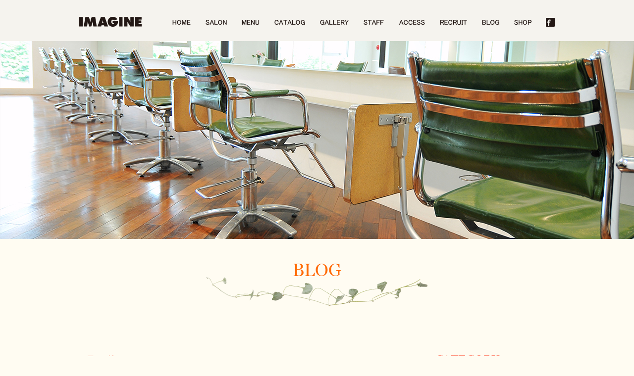

--- FILE ---
content_type: text/html; charset=UTF-8
request_url: https://ima-gine.com/blog/2022/01/
body_size: 6938
content:
<!DOCTYPE html>
<html lang="ja">
<head>
	<meta charset="utf-8" />
	<meta name="viewport" content="width=device-width, initial-scale=1.0, maximum-scale=1.0, user-scalable=no" />
	<base href="https://ima-gine.com/blog/index.html" />
	<title>
		imagine | 1月   2022   	</title>
    <meta name="Description" content="川越の美容院、美容室 IMAGINE〈イマジン〉のブログをご紹介しています。スタッフが最新スタイルや最新サロン情報を発信しています。" />
    <meta name="Keywords" content="ブログ,川越,美容室,美容院,IMAGINE,イマジン" />
	<link rel="stylesheet" href="https://ima-gine.com/blog/wp-content/themes/fc176/style.css" />
	<!--[if lt IE 9]>
		<script src="https://ima-gine.com/blog/wp-content/themes/fc176//js/shiv_trunk_html5.js"></script>
		<script src="https://ima-gine.com/blog/wp-content/themes/fc176//js/IE9.js"></script>
		<script src="https://ima-gine.com/blog/wp-content/themes/fc176//js/css3-mediaqueries.js"></script>
	<![endif]-->
    <script type="text/javascript" src="https://ajax.googleapis.com/ajax/libs/jquery/1.8.3/jquery.min.js"></script>
	<!--<script src="https://ima-gine.com/blog/wp-content/themes/fc176/js/jquery-1.11.0.min.js"></script>-->
	<script src="https://ima-gine.com/blog/wp-content/themes/fc176/js/jquery.sidr.min.js"></script>
	<script src="https://ima-gine.com/blog/wp-content/themes/fc176/js/scripts.js"></script>
    <script src="https://ima-gine.com/blog/wp-content/themes/fc176/js/jquery.mousewheel.js"></script>
    <script src="https://ima-gine.com/blog/wp-content/themes/fc176/js/jquery.easie.js"></script>
	<meta name='robots' content='max-image-preview:large' />
<script type="text/javascript">
/* <![CDATA[ */
window._wpemojiSettings = {"baseUrl":"https:\/\/s.w.org\/images\/core\/emoji\/15.0.3\/72x72\/","ext":".png","svgUrl":"https:\/\/s.w.org\/images\/core\/emoji\/15.0.3\/svg\/","svgExt":".svg","source":{"concatemoji":"https:\/\/ima-gine.com\/blog\/wp-includes\/js\/wp-emoji-release.min.js?ver=6.5.7"}};
/*! This file is auto-generated */
!function(i,n){var o,s,e;function c(e){try{var t={supportTests:e,timestamp:(new Date).valueOf()};sessionStorage.setItem(o,JSON.stringify(t))}catch(e){}}function p(e,t,n){e.clearRect(0,0,e.canvas.width,e.canvas.height),e.fillText(t,0,0);var t=new Uint32Array(e.getImageData(0,0,e.canvas.width,e.canvas.height).data),r=(e.clearRect(0,0,e.canvas.width,e.canvas.height),e.fillText(n,0,0),new Uint32Array(e.getImageData(0,0,e.canvas.width,e.canvas.height).data));return t.every(function(e,t){return e===r[t]})}function u(e,t,n){switch(t){case"flag":return n(e,"\ud83c\udff3\ufe0f\u200d\u26a7\ufe0f","\ud83c\udff3\ufe0f\u200b\u26a7\ufe0f")?!1:!n(e,"\ud83c\uddfa\ud83c\uddf3","\ud83c\uddfa\u200b\ud83c\uddf3")&&!n(e,"\ud83c\udff4\udb40\udc67\udb40\udc62\udb40\udc65\udb40\udc6e\udb40\udc67\udb40\udc7f","\ud83c\udff4\u200b\udb40\udc67\u200b\udb40\udc62\u200b\udb40\udc65\u200b\udb40\udc6e\u200b\udb40\udc67\u200b\udb40\udc7f");case"emoji":return!n(e,"\ud83d\udc26\u200d\u2b1b","\ud83d\udc26\u200b\u2b1b")}return!1}function f(e,t,n){var r="undefined"!=typeof WorkerGlobalScope&&self instanceof WorkerGlobalScope?new OffscreenCanvas(300,150):i.createElement("canvas"),a=r.getContext("2d",{willReadFrequently:!0}),o=(a.textBaseline="top",a.font="600 32px Arial",{});return e.forEach(function(e){o[e]=t(a,e,n)}),o}function t(e){var t=i.createElement("script");t.src=e,t.defer=!0,i.head.appendChild(t)}"undefined"!=typeof Promise&&(o="wpEmojiSettingsSupports",s=["flag","emoji"],n.supports={everything:!0,everythingExceptFlag:!0},e=new Promise(function(e){i.addEventListener("DOMContentLoaded",e,{once:!0})}),new Promise(function(t){var n=function(){try{var e=JSON.parse(sessionStorage.getItem(o));if("object"==typeof e&&"number"==typeof e.timestamp&&(new Date).valueOf()<e.timestamp+604800&&"object"==typeof e.supportTests)return e.supportTests}catch(e){}return null}();if(!n){if("undefined"!=typeof Worker&&"undefined"!=typeof OffscreenCanvas&&"undefined"!=typeof URL&&URL.createObjectURL&&"undefined"!=typeof Blob)try{var e="postMessage("+f.toString()+"("+[JSON.stringify(s),u.toString(),p.toString()].join(",")+"));",r=new Blob([e],{type:"text/javascript"}),a=new Worker(URL.createObjectURL(r),{name:"wpTestEmojiSupports"});return void(a.onmessage=function(e){c(n=e.data),a.terminate(),t(n)})}catch(e){}c(n=f(s,u,p))}t(n)}).then(function(e){for(var t in e)n.supports[t]=e[t],n.supports.everything=n.supports.everything&&n.supports[t],"flag"!==t&&(n.supports.everythingExceptFlag=n.supports.everythingExceptFlag&&n.supports[t]);n.supports.everythingExceptFlag=n.supports.everythingExceptFlag&&!n.supports.flag,n.DOMReady=!1,n.readyCallback=function(){n.DOMReady=!0}}).then(function(){return e}).then(function(){var e;n.supports.everything||(n.readyCallback(),(e=n.source||{}).concatemoji?t(e.concatemoji):e.wpemoji&&e.twemoji&&(t(e.twemoji),t(e.wpemoji)))}))}((window,document),window._wpemojiSettings);
/* ]]> */
</script>
<style id='wp-emoji-styles-inline-css' type='text/css'>

	img.wp-smiley, img.emoji {
		display: inline !important;
		border: none !important;
		box-shadow: none !important;
		height: 1em !important;
		width: 1em !important;
		margin: 0 0.07em !important;
		vertical-align: -0.1em !important;
		background: none !important;
		padding: 0 !important;
	}
</style>
<link rel='stylesheet' id='wp-block-library-css' href='https://ima-gine.com/blog/wp-includes/css/dist/block-library/style.min.css?ver=6.5.7' type='text/css' media='all' />
<style id='classic-theme-styles-inline-css' type='text/css'>
/*! This file is auto-generated */
.wp-block-button__link{color:#fff;background-color:#32373c;border-radius:9999px;box-shadow:none;text-decoration:none;padding:calc(.667em + 2px) calc(1.333em + 2px);font-size:1.125em}.wp-block-file__button{background:#32373c;color:#fff;text-decoration:none}
</style>
<style id='global-styles-inline-css' type='text/css'>
body{--wp--preset--color--black: #000000;--wp--preset--color--cyan-bluish-gray: #abb8c3;--wp--preset--color--white: #ffffff;--wp--preset--color--pale-pink: #f78da7;--wp--preset--color--vivid-red: #cf2e2e;--wp--preset--color--luminous-vivid-orange: #ff6900;--wp--preset--color--luminous-vivid-amber: #fcb900;--wp--preset--color--light-green-cyan: #7bdcb5;--wp--preset--color--vivid-green-cyan: #00d084;--wp--preset--color--pale-cyan-blue: #8ed1fc;--wp--preset--color--vivid-cyan-blue: #0693e3;--wp--preset--color--vivid-purple: #9b51e0;--wp--preset--gradient--vivid-cyan-blue-to-vivid-purple: linear-gradient(135deg,rgba(6,147,227,1) 0%,rgb(155,81,224) 100%);--wp--preset--gradient--light-green-cyan-to-vivid-green-cyan: linear-gradient(135deg,rgb(122,220,180) 0%,rgb(0,208,130) 100%);--wp--preset--gradient--luminous-vivid-amber-to-luminous-vivid-orange: linear-gradient(135deg,rgba(252,185,0,1) 0%,rgba(255,105,0,1) 100%);--wp--preset--gradient--luminous-vivid-orange-to-vivid-red: linear-gradient(135deg,rgba(255,105,0,1) 0%,rgb(207,46,46) 100%);--wp--preset--gradient--very-light-gray-to-cyan-bluish-gray: linear-gradient(135deg,rgb(238,238,238) 0%,rgb(169,184,195) 100%);--wp--preset--gradient--cool-to-warm-spectrum: linear-gradient(135deg,rgb(74,234,220) 0%,rgb(151,120,209) 20%,rgb(207,42,186) 40%,rgb(238,44,130) 60%,rgb(251,105,98) 80%,rgb(254,248,76) 100%);--wp--preset--gradient--blush-light-purple: linear-gradient(135deg,rgb(255,206,236) 0%,rgb(152,150,240) 100%);--wp--preset--gradient--blush-bordeaux: linear-gradient(135deg,rgb(254,205,165) 0%,rgb(254,45,45) 50%,rgb(107,0,62) 100%);--wp--preset--gradient--luminous-dusk: linear-gradient(135deg,rgb(255,203,112) 0%,rgb(199,81,192) 50%,rgb(65,88,208) 100%);--wp--preset--gradient--pale-ocean: linear-gradient(135deg,rgb(255,245,203) 0%,rgb(182,227,212) 50%,rgb(51,167,181) 100%);--wp--preset--gradient--electric-grass: linear-gradient(135deg,rgb(202,248,128) 0%,rgb(113,206,126) 100%);--wp--preset--gradient--midnight: linear-gradient(135deg,rgb(2,3,129) 0%,rgb(40,116,252) 100%);--wp--preset--font-size--small: 13px;--wp--preset--font-size--medium: 20px;--wp--preset--font-size--large: 36px;--wp--preset--font-size--x-large: 42px;--wp--preset--spacing--20: 0.44rem;--wp--preset--spacing--30: 0.67rem;--wp--preset--spacing--40: 1rem;--wp--preset--spacing--50: 1.5rem;--wp--preset--spacing--60: 2.25rem;--wp--preset--spacing--70: 3.38rem;--wp--preset--spacing--80: 5.06rem;--wp--preset--shadow--natural: 6px 6px 9px rgba(0, 0, 0, 0.2);--wp--preset--shadow--deep: 12px 12px 50px rgba(0, 0, 0, 0.4);--wp--preset--shadow--sharp: 6px 6px 0px rgba(0, 0, 0, 0.2);--wp--preset--shadow--outlined: 6px 6px 0px -3px rgba(255, 255, 255, 1), 6px 6px rgba(0, 0, 0, 1);--wp--preset--shadow--crisp: 6px 6px 0px rgba(0, 0, 0, 1);}:where(.is-layout-flex){gap: 0.5em;}:where(.is-layout-grid){gap: 0.5em;}body .is-layout-flex{display: flex;}body .is-layout-flex{flex-wrap: wrap;align-items: center;}body .is-layout-flex > *{margin: 0;}body .is-layout-grid{display: grid;}body .is-layout-grid > *{margin: 0;}:where(.wp-block-columns.is-layout-flex){gap: 2em;}:where(.wp-block-columns.is-layout-grid){gap: 2em;}:where(.wp-block-post-template.is-layout-flex){gap: 1.25em;}:where(.wp-block-post-template.is-layout-grid){gap: 1.25em;}.has-black-color{color: var(--wp--preset--color--black) !important;}.has-cyan-bluish-gray-color{color: var(--wp--preset--color--cyan-bluish-gray) !important;}.has-white-color{color: var(--wp--preset--color--white) !important;}.has-pale-pink-color{color: var(--wp--preset--color--pale-pink) !important;}.has-vivid-red-color{color: var(--wp--preset--color--vivid-red) !important;}.has-luminous-vivid-orange-color{color: var(--wp--preset--color--luminous-vivid-orange) !important;}.has-luminous-vivid-amber-color{color: var(--wp--preset--color--luminous-vivid-amber) !important;}.has-light-green-cyan-color{color: var(--wp--preset--color--light-green-cyan) !important;}.has-vivid-green-cyan-color{color: var(--wp--preset--color--vivid-green-cyan) !important;}.has-pale-cyan-blue-color{color: var(--wp--preset--color--pale-cyan-blue) !important;}.has-vivid-cyan-blue-color{color: var(--wp--preset--color--vivid-cyan-blue) !important;}.has-vivid-purple-color{color: var(--wp--preset--color--vivid-purple) !important;}.has-black-background-color{background-color: var(--wp--preset--color--black) !important;}.has-cyan-bluish-gray-background-color{background-color: var(--wp--preset--color--cyan-bluish-gray) !important;}.has-white-background-color{background-color: var(--wp--preset--color--white) !important;}.has-pale-pink-background-color{background-color: var(--wp--preset--color--pale-pink) !important;}.has-vivid-red-background-color{background-color: var(--wp--preset--color--vivid-red) !important;}.has-luminous-vivid-orange-background-color{background-color: var(--wp--preset--color--luminous-vivid-orange) !important;}.has-luminous-vivid-amber-background-color{background-color: var(--wp--preset--color--luminous-vivid-amber) !important;}.has-light-green-cyan-background-color{background-color: var(--wp--preset--color--light-green-cyan) !important;}.has-vivid-green-cyan-background-color{background-color: var(--wp--preset--color--vivid-green-cyan) !important;}.has-pale-cyan-blue-background-color{background-color: var(--wp--preset--color--pale-cyan-blue) !important;}.has-vivid-cyan-blue-background-color{background-color: var(--wp--preset--color--vivid-cyan-blue) !important;}.has-vivid-purple-background-color{background-color: var(--wp--preset--color--vivid-purple) !important;}.has-black-border-color{border-color: var(--wp--preset--color--black) !important;}.has-cyan-bluish-gray-border-color{border-color: var(--wp--preset--color--cyan-bluish-gray) !important;}.has-white-border-color{border-color: var(--wp--preset--color--white) !important;}.has-pale-pink-border-color{border-color: var(--wp--preset--color--pale-pink) !important;}.has-vivid-red-border-color{border-color: var(--wp--preset--color--vivid-red) !important;}.has-luminous-vivid-orange-border-color{border-color: var(--wp--preset--color--luminous-vivid-orange) !important;}.has-luminous-vivid-amber-border-color{border-color: var(--wp--preset--color--luminous-vivid-amber) !important;}.has-light-green-cyan-border-color{border-color: var(--wp--preset--color--light-green-cyan) !important;}.has-vivid-green-cyan-border-color{border-color: var(--wp--preset--color--vivid-green-cyan) !important;}.has-pale-cyan-blue-border-color{border-color: var(--wp--preset--color--pale-cyan-blue) !important;}.has-vivid-cyan-blue-border-color{border-color: var(--wp--preset--color--vivid-cyan-blue) !important;}.has-vivid-purple-border-color{border-color: var(--wp--preset--color--vivid-purple) !important;}.has-vivid-cyan-blue-to-vivid-purple-gradient-background{background: var(--wp--preset--gradient--vivid-cyan-blue-to-vivid-purple) !important;}.has-light-green-cyan-to-vivid-green-cyan-gradient-background{background: var(--wp--preset--gradient--light-green-cyan-to-vivid-green-cyan) !important;}.has-luminous-vivid-amber-to-luminous-vivid-orange-gradient-background{background: var(--wp--preset--gradient--luminous-vivid-amber-to-luminous-vivid-orange) !important;}.has-luminous-vivid-orange-to-vivid-red-gradient-background{background: var(--wp--preset--gradient--luminous-vivid-orange-to-vivid-red) !important;}.has-very-light-gray-to-cyan-bluish-gray-gradient-background{background: var(--wp--preset--gradient--very-light-gray-to-cyan-bluish-gray) !important;}.has-cool-to-warm-spectrum-gradient-background{background: var(--wp--preset--gradient--cool-to-warm-spectrum) !important;}.has-blush-light-purple-gradient-background{background: var(--wp--preset--gradient--blush-light-purple) !important;}.has-blush-bordeaux-gradient-background{background: var(--wp--preset--gradient--blush-bordeaux) !important;}.has-luminous-dusk-gradient-background{background: var(--wp--preset--gradient--luminous-dusk) !important;}.has-pale-ocean-gradient-background{background: var(--wp--preset--gradient--pale-ocean) !important;}.has-electric-grass-gradient-background{background: var(--wp--preset--gradient--electric-grass) !important;}.has-midnight-gradient-background{background: var(--wp--preset--gradient--midnight) !important;}.has-small-font-size{font-size: var(--wp--preset--font-size--small) !important;}.has-medium-font-size{font-size: var(--wp--preset--font-size--medium) !important;}.has-large-font-size{font-size: var(--wp--preset--font-size--large) !important;}.has-x-large-font-size{font-size: var(--wp--preset--font-size--x-large) !important;}
.wp-block-navigation a:where(:not(.wp-element-button)){color: inherit;}
:where(.wp-block-post-template.is-layout-flex){gap: 1.25em;}:where(.wp-block-post-template.is-layout-grid){gap: 1.25em;}
:where(.wp-block-columns.is-layout-flex){gap: 2em;}:where(.wp-block-columns.is-layout-grid){gap: 2em;}
.wp-block-pullquote{font-size: 1.5em;line-height: 1.6;}
</style>
<link rel="https://api.w.org/" href="https://ima-gine.com/blog/wp-json/" /><link rel="EditURI" type="application/rsd+xml" title="RSD" href="https://ima-gine.com/blog/xmlrpc.php?rsd" />
<meta name="generator" content="WordPress 6.5.7" />
<!-- BEGIN GADWP v5.1.1.3 Universal Analytics - https://deconf.com/google-analytics-dashboard-wordpress/ -->
<script>
(function(i,s,o,g,r,a,m){i['GoogleAnalyticsObject']=r;i[r]=i[r]||function(){
	(i[r].q=i[r].q||[]).push(arguments)},i[r].l=1*new Date();a=s.createElement(o),
	m=s.getElementsByTagName(o)[0];a.async=1;a.src=g;m.parentNode.insertBefore(a,m)
})(window,document,'script','https://www.google-analytics.com/analytics.js','ga');
  ga('create', 'UA-100943461-9', 'auto');
  ga('send', 'pageview');
</script>
<!-- END GADWP Universal Analytics -->
</head>
<body>
	<div id="container">
		<header id="fixedBox">
			<div class="wrapper clearfix">
				<h1 class="topLogo">
					<a class="trans" href="/index.html">
						<img class="md" src="https://ima-gine.com/blog/wp-content/themes/fc176/img/common/top_logo.png" alt=" " />
						<img class="sm" src="https://ima-gine.com/blog/wp-content/themes/fc176/img/common/top_logo_sm.png" alt=" " />
					</a>
				</h1>
				<nav class="navBar md">
					<ul class="clearfix">
						<li><a class="trans" href="/index.html"><img src="https://ima-gine.com/blog/wp-content/themes/fc176/img/common/navbar_img01.png" alt=" " /></a></li>
						<li><a class="trans" href="/salon/"><img src="https://ima-gine.com/blog/wp-content/themes/fc176/img/common/navbar_img02.png" alt=" " /></a></li>
						<li><a class="trans" href="/menu/"><img src="https://ima-gine.com/blog/wp-content/themes/fc176/img/common/navbar_img03.png" alt=" " /></a></li>
						<li><a class="trans" href="/catalog/"><img src="https://ima-gine.com/blog/wp-content/themes/fc176/img/common/navbar_img04.png" alt=" " /></a></li>
						<li><a class="trans" href="/gallery/"><img src="https://ima-gine.com/blog/wp-content/themes/fc176/img/common/navbar_img05.png" alt=" " /></a></li>
						<li><a class="trans" href="/staff/"><img src="https://ima-gine.com/blog/wp-content/themes/fc176/img/common/navbar_img06.png" alt=" " /></a></li>
						<li><a class="trans" href="/index.html#access"><img src="https://ima-gine.com/blog/wp-content/themes/fc176/img/common/navbar_img07.png" alt=" " /></a></li>
						<li><a class="trans" href="/recruit/"><img src="https://ima-gine.com/blog/wp-content/themes/fc176/img/common/navbar_img08.png" alt=" " /></a></li>
						<li><a class="trans" href="/blog/"><img src="https://ima-gine.com/blog/wp-content/themes/fc176/img/common/navbar_img09.png" alt=" " /></a></li>
						<li><a class="trans" href="http://imaginekawagoe.cart.fc2.com/?ca=all" target="_blank"><img src="https://ima-gine.com/blog/wp-content/themes/fc176/img/common/navbar_img10.png" alt=" " /></a></li>
					</ul>
				</nav>
				<div class="socialBtns md">
					<a class="trans" href="https://www.facebook.com/kawagoeimagine" target="_blank">
						<img src="https://ima-gine.com/blog/wp-content/themes/fc176/img/common/top_social_fb.png" alt=" " />
					</a>
				</div>
				<nav class="menuBtns sm">
					<ul class="clearfix">
						<li>
							<a href="#navigation" id="btnNav" class="btnNav">
								<img src="https://ima-gine.com/blog/wp-content/themes/fc176/img/common/menu_img04.png" alt=" " />
							</a>
						</li>
                        <li>
                            <a href="http://beauty.hotpepper.jp/CSP/bt/reserve/?storeId=H000181768&ch=1">
                                <img src="https://ima-gine.com/blog/wp-content/themes/fc176/img/common/menu_img03.png" alt=" " />
                            </a>
                        </li>
					</ul>
				</nav>
				<nav id="navigation">
					<ul>
						<li><a href="/index.html">HOME</a></li>
						<li class="active"><a href="/salon">SALON</a></li>
						<li><a href="/menu">MENU</a></li>
						<li><a href="/catalog">CATALOG</a>
							<!--
							<ul class="sub">
								<li><a href="#">SUB MENU 01</a></li>
								<li><a href="#">SUB MENU 02</a></li>
								<li><a href="#">SUB MENU 03</a></li>
							</ul>
							-->
						</li>
						<li><a href="/gallery">GALLERY</a></li>
						<li><a href="/staff">STAFF</a></li>
						<li><a href="/index.html#access">ACCESS</a></li>
						<li><a href="/recruit">RECRUIT</a></li>
						<li><a href="/blog">BLOG</a></li>
						<li><a href="http://imaginekawagoe.cart.fc2.com/?ca=all">SHOP</a></li>
					</ul>
				</nav><!-- #navigation -->
			</div>
		</header>
<div class="pageBanner">
	<img src="https://ima-gine.com/blog/wp-content/themes/fc176/img/blog/page_banner.jpg" alt=" " />
</div><!-- #pageBanner -->
<h2 class="pageTitle">
	<img class="md" src="https://ima-gine.com/blog/wp-content/themes/fc176/img/blog/page_title.png" alt=" " />
	<img class="sm" src="https://ima-gine.com/blog/wp-content/themes/fc176/img/blog/page_title_sm.png" alt=" " />
</h2>
<article id="main" class="pageInner">
	<a class="btnReserve md trans" id="btnReserve" href="http://beauty.hotpepper.jp/CSP/bt/reserve/?storeId=H000181768&ch=1" target="_blank">
		<img src="https://ima-gine.com/blog/wp-content/themes/fc176/img/common/btn_reserve.png" alt=" " />
	</a>
	<section class="secInner secBlog wrapper clearfix">
		<div class="blogMain">

			
			
				<div class="blogPost">
					<h3 class="secTitle line">2月の休み</h3>
					<div class="blogContent">
												<div class="b-header">2022年01月17日  Category - <span>未分類</span></div>
						<div class="b-main">
							<p><strong>こんにちは。</strong></p>
<p>&nbsp;</p>
<p><strong>2月の休みをお伝えします。</strong></p>
<p>&nbsp;</p>
<p><strong>毎週火曜日、定休日になります。</strong></p>
<p>&nbsp;</p>
<p><strong>西原　2（水</strong><strong>）10（木）14（月）19（土）20（日）21</strong><strong>（月</strong><strong>）</strong></p>
<p><strong>橋本　4（月）7（月）11</strong><strong>（金）14（月）18</strong><strong>（金）25（金）</strong></p>
<p><strong>高橋　4（金）9（水）16（水）17</strong><strong>（木）24（木）</strong></p>
<p><strong>松山　7（月）</strong><strong>16（水）21（</strong><strong>月）28（月）</strong></p>
<p>&nbsp;</p>
<p><strong>多少、変更や休みが増える可能性があるかもしれません。</strong></p>
<p><strong>ご了承ください。</strong></p>
						</div>
					</div>
				</div><!-- .blogPost -->

				
			
			<div class="blogPager clearfix">
				<div class="nav-previous"></div>
				<div class="nav-next"></div>
				<!-- <a class="prev trans" href="#">« PREV</a>
				<a class="next trans" href="#">NEXT »</a> -->
			</div>

						
		</div>
		<div class="blogSidebar">
			<div class="blogSidebarBox">
				<h3 class="secTitle line">
					<img class="md" src="https://ima-gine.com/blog/wp-content/themes/fc176/img/blog/box_h01.png" alt=" " />
					<img class="sm" src="https://ima-gine.com/blog/wp-content/themes/fc176/img/blog/box_h01_sm.png" alt=" " />
				</h3>
                <ul class="boxLst">
                    	<li class="cat-item cat-item-2"><a href="https://ima-gine.com/blog/category/news/">news</a> (42)
</li>
	<li class="cat-item cat-item-3"><a href="https://ima-gine.com/blog/category/staff/">staff</a> (33)
</li>
	<li class="cat-item cat-item-1"><a href="https://ima-gine.com/blog/category/%e6%9c%aa%e5%88%86%e9%a1%9e/">未分類</a> (125)
</li>
                </ul>
			</div>
			<div class="blogSidebarBox">
				<h3 class="secTitle line">
					<img class="md" src="https://ima-gine.com/blog/wp-content/themes/fc176/img/blog/box_h02.png" alt=" " />
					<img class="sm" src="https://ima-gine.com/blog/wp-content/themes/fc176/img/blog/box_h02_sm.png" alt=" " />
				</h3>
				<ul class="boxLst">
						<li><a href='https://ima-gine.com/blog/2023/05/'>2023年5月</a>&nbsp;(1)</li>
	<li><a href='https://ima-gine.com/blog/2023/02/'>2023年2月</a>&nbsp;(1)</li>
	<li><a href='https://ima-gine.com/blog/2023/01/'>2023年1月</a>&nbsp;(2)</li>
	<li><a href='https://ima-gine.com/blog/2022/11/'>2022年11月</a>&nbsp;(1)</li>
	<li><a href='https://ima-gine.com/blog/2022/10/'>2022年10月</a>&nbsp;(1)</li>
	<li><a href='https://ima-gine.com/blog/2022/09/'>2022年9月</a>&nbsp;(1)</li>
	<li><a href='https://ima-gine.com/blog/2022/08/'>2022年8月</a>&nbsp;(1)</li>
	<li><a href='https://ima-gine.com/blog/2022/06/'>2022年6月</a>&nbsp;(1)</li>
	<li><a href='https://ima-gine.com/blog/2022/05/'>2022年5月</a>&nbsp;(1)</li>
	<li><a href='https://ima-gine.com/blog/2022/04/'>2022年4月</a>&nbsp;(1)</li>
	<li><a href='https://ima-gine.com/blog/2022/03/'>2022年3月</a>&nbsp;(1)</li>
	<li><a href='https://ima-gine.com/blog/2022/02/'>2022年2月</a>&nbsp;(1)</li>
				</ul>
			</div>
			<div class="blogSidebarBox">
				<h3 class="secTitle line">
					<img class="md" src="https://ima-gine.com/blog/wp-content/themes/fc176/img/blog/box_h03.png" alt=" " />
					<img class="sm" src="https://ima-gine.com/blog/wp-content/themes/fc176/img/blog/box_h03_sm.png" alt=" " />
				</h3>

				<div class="boxCalendar" id="calendar_blog">
					<script type="text/template" id="template_blog">
						
						<div class="clndr-controls clearfix">
							<div class="clndr-control-button">
								<span class="clndr-previous-button">&laquo; prev</span>
							</div>
							<div class="month"><%= month %> <%= year %></div>
							<div class="clndr-control-button rightalign">
								<span class="clndr-next-button">next &raquo;</span>
							</div>
						</div>

						<table class="clndr-table">
							<thead>
							<tr class="header-days">
								<% for(var i = 0; i < daysOfTheWeek.length; i++) { %>
									<td class="header-day"><%= daysOfTheWeek[i] %></td>
								<% } %>
							</tr>
							</thead>
							<tbody>
							<% for(var i = 0; i < numberOfRows; i++){ %>
								<tr>
									<% for(var j = 0; j < 7; j++){ %>
										<% var d = j + i * 7; %>
										<td class="<%= days[d].classes %>">
											<div class="day-contents"><%= days[d].day %></div>
										</td>
									<% } %>
								</tr>
							<% } %>
							</tbody>
						</table>
					</script>
				</div>

				<script src="https://ima-gine.com/blog/wp-content/themes/fc176/js/moment-2.8.3.js"></script>
				<script src="https://ima-gine.com/blog/wp-content/themes/fc176/js/underscore-min.js"></script>
				<script src="https://ima-gine.com/blog/wp-content/themes/fc176/js/clndr.min.js"></script>

				<script>
					$(function() {
						$('#calendar_blog').clndr({
							template: $('#template_blog').html(),
							constraints: {
								startDate: '2014-01-20',
								endDate: moment().format('YYYY-MM-DD')
							},
							showAdjacentMonths: false
						});
					});

				</script>

			</div>
		</div>
	</section>
</article>

		<footer>
			<p>Copyright(c) IMAGINE All Rights Reserved</p>
		</footer>
	</div>
	</body>
</html>

--- FILE ---
content_type: text/css
request_url: https://ima-gine.com/blog/wp-content/themes/fc176/style.css
body_size: 4232
content:
/*
Theme Name: FC176
Theme URI: http://wordpress.org/themes/twentytwelve
Author: the WordPress team
Author URI: http://wordpress.org/
Description: The 2012 theme for WordPress is a fully responsive theme that looks great on any device. Features include a front page template with its own widgets, an optional display font, styling for post formats on both index and single views, and an optional no-sidebar page template. Make it yours with a custom menu, header image, and background.
Version: 1.5
License: GNU General Public License v2 or later
License URI: http://www.gnu.org/licenses/gpl-2.0.html
Tags: light, gray, white, one-column, two-columns, right-sidebar, fluid-layout, responsive-layout, custom-background, custom-header, custom-menu, editor-style, featured-images, flexible-header, full-width-template, microformats, post-formats, rtl-language-support, sticky-post, theme-options, translation-ready
Text Domain: twentytwelve

This theme, like WordPress, is licensed under the GPL.
Use it to make something cool, have fun, and share what you've learned with others.
*/


/*===== CSS RESET =====*/

html,body,div,span,object,iframe,h1,h2,h3,h4,h5,h6,p,blockquote,pre,a,abbr,acronym,address,cite,code,del,dfn,img,ins,kbd,q,s,samp,strike,tt,var,dl,dt,dd,ol,ul,li,fieldset,form,label,legend,table,caption,tbody,tfoot,thead,tr,th,td,article,aside,canvas,details,embed,figure,figcaption,footer,header,hgroup,menu,nav,output,ruby,section,summary,time,mark,audio,video,input,textarea,select{outline:none;border:0;font-size:100%;font:inherit;vertical-align:baseline;margin:0;padding:0}table{border-collapse:collapse;border-spacing:0}.clear{clear:both}.clearfix{display:inline-block}.clearfix:after{content:".";display:block;height:0;clear:both;visibility:hidden;line-height:0;font-size:0}* html .clearfix{height:1%}.clearfix{display:block}p,li,td{background:url('')}
ul, ol {list-style: none;}

/*===== COMMON =====*/

html, body {
  width: 100%;
  min-height: 100%;
}

body {
  font-size: 13px;
  font-family: "ヒラギノ角ゴ ProN W3", "Hiragino Kaku Gothic ProN", "メイリオ", Meiryo, sans-serif;
  color: #231815;
  -webkit-text-size-adjust: none;
  background: #FFFCF2;
}

a {
  color: #231815;
  text-decoration: none;
}

.f2 {
  font-family: Georgia, "HGMinchoE", "ヒラギノ明朝 ProN W6", "HiraMinProN-W6","ＭＳ Ｐ明朝", "MS PMincho", "MS 明朝","Times New Roman", Times, Georgia, Serif;
}

.fi img {
  display: block;
  width: 100%;
}
.bi img {
  display: block;
}
.bic img {
  display: block;
  margin: 0 auto;
}

.trans {
  opacity: 1;
}
.trans:hover,
.trans:hover img {
  -ms-filter: "progid:DXImageTransform.Microsoft.Alpha(Opacity=85)";
  filter: alpha(opacity=85);
  -moz-opacity: 0.85;
  -khtml-opacity: 0.85;
  opacity: .85;
}

.text-center {
  text-align: center;
}
.text-right {
  text-align: right;
}

.wrapper {
  width: 960px;
  margin: 0 auto;
}

.grid > .col,
.grid [class*="c-"],
.grid [class*="cs-"],
.grid [class*="css-"] {float: left;}
.grid .fr {float: right;}

#container {
  width: 100%;
  min-width: 960px;
  overflow: hidden;
  margin: 0 auto;
}


/*===== HEADER =====*/
.fixed {
    position: fixed;
    top: 0;
    width: 100%!important;
    z-index: 10000;
    background: #F5F3EE;
    min-height: 26px;
}
header {
  background: #F5F3EE;
  padding: 34px 0 26px;
}
header .topLogo {
  float: left;
  width: 126px;
}
header .navBar {
  float: left;
  width: 760px;
  margin-left: 33px;
  padding-top: 5px;
}
header .navBar ul li {
  float: left;
  margin-left: 28px;
}
header .navBar ul li a {
  display: block;
  height: 12px;
  overflow: hidden;
}
header .navBar ul li a img {
  display: block;
}
header .navBar ul li a:hover img {
  margin-top: -12px;
}

header .socialBtns {
  float: right;
  padding-top: 2px;
}
header .socialBtns a {
  display: block;
  width: 18px;
  height: 18px;
  overflow: hidden;
}
header .socialBtns a img {
  display: block;
}
header .socialBtns a:hover img {
  margin-top: -18px;
}

header .menuBtns {
  float: right;
  width: 53.57%;
}
header .menuBtns li {
  float: right;
  width: 18.33%;
  margin-left: 6.66%;
}
header .menuBtns li a,
header .menuBtns li a img {
  display: block;
  width: 100%;
}

/*===== FOOTER =====*/

footer {
  background: #FFFCF2;
  padding: 21px 0;
}
footer p {
  font-size: 0.85em;
  line-height: 1em;
  text-align: center;
}

/*===== SLIDER =====*/

#topSlider {
  position: relative;
  overflow: hidden;
  height: 500px;
}

.vegas-loading {
  display: none;
  opacity: 0;
}
.vegas-overlay {
  opacity: 0.5;
  z-index: -1;
}
.vegas-background {
  -ms-interpolation-mode: bicubic;
  image-rendering: optimizeQuality;
    max-width: none !important;
  z-index: -2;
}
.vegas-overlay,
.vegas-background {
  -webkit-user-select: none;
   -khtml-user-select: none;
     -moz-user-select: none;
      -ms-user-select: none;
          user-select: none;
}

/*===== MAIN =====*/
#main {
  background: #FFFCF2;
}
#main > .fixed-bg {
  height: 580px;
  background-size: cover;
  background-attachment: fixed;
  background-repeat: no-repeat;
  background-position: center center;
}
#main > .fixed-bg.bg-01 {
  background-image: url(img/top/sec_bg01.jpg);
}
#main > .fixed-bg.bg-02 {
  background-image: url(img/top/sec_bg02.jpg);
}
#main > .fixed-bg.bg-03 {
  background-image: url(img/top/sec_bg03.jpg);
}

#main > .secInner {
  margin-bottom: 140px;
}

#main .secTitle {
  margin-bottom: 32px;
}
#main .secTitle img {
  display: block;
}
#main .secTitle.text-center img {
  margin: 0 auto;
}

#main .secTitle.line {
  padding: 0 0 1px 0;
  border-bottom: 2px solid #FF9783;
  color: #FF9783;
  font-size: 1.6em;
  line-height: 1em;
}
#main .secTitle.line img {
  margin-bottom: 3px;
}

#main .secTitle.text-title {
  font-size: 1.7em;
  line-height: 1em;
  color: #FF9783;
}

.pageBanner img {
  display: block;
  width: 100%;
}

.pageTitle {
  margin: 50px 0 100px;
  padding-bottom: 60px;
  background: url(img/salon/page_title_bg.png) 50% 100% no-repeat;
}
.pageTitle img {
  display: block;
  margin: 0 auto;
}

.secTop .wrapper {
  min-height: 200px;
  padding: 103px 0;
  position: relative;
}

.btnReserve {
  width: 103px;
  position: fixed;
  top: 100px;
  left: 40px;
  z-index: 1000;
  display: none;
}
.btnReserve img {
  display: block;
}

/*===== PAGE: BLOG =====*/

.secBlog .secTitle {
  margin-bottom: 20px !important;
}
.secBlog .blogMain {
  float: left;
  width: 670px;
}
.secBlog .blogMain .blogPost {
  margin-bottom: 80px;
}
.secBlog .blogMain .b-header {
  font-size: 0.9em;
  line-height: 1em;
  margin-bottom: 40px;
}
.secBlog .blogMain .b-header span {
  text-transform: uppercase;
}
.secBlog .blogMain .b-main p {
  line-height: 1.7em;
  margin-bottom: 1em;
}
.secBlog .blogMain .blogPager {
  margin-top: 80px;
}
.secBlog .blogMain .blogPager .nav-previous,
.secBlog .blogMain .blogPager .nav-next {
  float: left;
  width: 40%;
}
.secBlog .blogMain .blogPager .nav-next {
  float: right;
  text-align: right;
}
.secBlog .blogMain .blogPager a {
  display: -moz-inline-stack;
  display: inline-block;
  zoom: 1;
  *display: inline;
  text-transform: uppercase;
}
.secBlog .blogMain .blogPager a.next {
  float: right;
}

.secBlog .blogSidebar {
  float: right;
  width: 240px;
}
.secBlog .blogSidebar .blogSidebarBox {
  margin-bottom: 50px;
}
.secBlog .blogSidebar .blogSidebarBox .boxLst {
  padding-left: 1px;
  font-size: 0.9em;
}
.secBlog .blogSidebar .blogSidebarBox .boxLst li {
  margin-bottom: 5px;
}


/*===== CALENDAR ======*/

#calendar_blog {
  position: relative;
  font-size: 11px;
  line-height: 1em;
  cursor: default;
}
#calendar_blog .clndr-controls {
  display: block;
  width: 100%;
  position: relative;
  margin-bottom: 20px;
}
#calendar_blog .clndr-controls .month {
  float: left;
  width: 60%;
  text-align: center;
}
#calendar_blog .clndr-controls .clndr-control-button {
  float: left;
  width: 20%;
}
#calendar_blog .clndr-controls .clndr-control-button.rightalign {
  text-align: right;
}
#calendar_blog .clndr-controls .clndr-control-button .clndr-next-button {
  cursor: pointer;
  -webkit-user-select: none;
  -moz-user-select: none;
  -ms-user-select: none;
}
#calendar_blog .clndr-controls .clndr-control-button .clndr-next-button:hover {
  opacity: .8;
}
#calendar_blog .clndr-controls .clndr-control-button .clndr-next-button.inactive {
  opacity: 0.5;
}
#calendar_blog .clndr-controls .clndr-control-button .clndr-next-button.inactive:hover {
  background: none;
  cursor: default;
}
#calendar_blog .clndr-controls .clndr-control-button .clndr-previous-button {
  cursor: pointer;
  -webkit-user-select: none;
  -moz-user-select: none;
  -ms-user-select: none;
}
#calendar_blog .clndr-controls .clndr-control-button .clndr-previous-button:hover {
  opacity: .8;
}
#calendar_blog .clndr-controls .clndr-control-button .clndr-previous-button.inactive {
  opacity: 0.5;
}
#calendar_blog .clndr-controls .clndr-control-button .clndr-previous-button.inactive:hover {
  background: none;
  cursor: default;
}
#calendar_blog .clndr-table {
  table-layout: fixed;
  width: 100%;
}
#calendar_blog .clndr-table .header-days {
  height: 30px;
}
#calendar_blog .clndr-table tr td {
  vertical-align: top;
  padding-bottom: 16px;
}
#calendar_blog .clndr-table tr .day:hover {
  color: #eee;
}
#calendar_blog .clndr-table tr .day.today {
  color: #000;
}
#calendar_blog .clndr-table tr .day.today:hover {
  color: #72c6d8;
}
#calendar_blog .clndr-table tr .day.today.event {
  color: #a7dbc1;
}
#calendar_blog .clndr-table tr .day.event {
  color: #B4E09F;
}
#calendar_blog .clndr-table tr .day.event:hover {
  color: #96d478;
}
#calendar_blog .clndr-table tr .day.inactive {
  color: #ddd;
}
.cal1 .clndr .clndr-table tr .empty,
.cal1 .clndr .clndr-table tr .adjacent-month {
  color: #eee;
}
.cal1 .clndr .clndr-table tr .empty:hover,
.cal1 .clndr .clndr-table tr .adjacent-month:hover {
  color: #ddd;
}

/*===== MOBILE MENU =====*/

#container.sidr_open .btnNav:before {
  content:" ";
  display: block;
  width: 100%;
  height: 100%;
  position: fixed;
  top: 0;
  left: 0;
  background: #000;
  background: rgba(0,0,0,.8);
  z-index: 5000;
}
#navigation {
  display: none;
}

.sidr {
  display: none;
  position: absolute;
  position: fixed;
  top: 0;
  height: 100%;
  z-index: 999999;
  width: 260px;
  overflow-x: none;
  overflow-y: auto;
  background: #333;
  color: #fff;
  border-left: 1px solid #222;
  -webkit-box-shadow: inset 5px 5px 5px #222;
  -moz-box-shadow: inset 5px 5px 5px #222;
  box-shadow: inset 5px 5px 5px #222;
}
.sidr .sidr-inner {
  padding: 0 0 15px;
}
.sidr .sidr-inner>p {
  margin-left: 15px;
  margin-right: 15px;
}
.sidr.right {
  left: auto;
  right: -260px;
}
.sidr.left {
  left: -260px;
  right: auto;
}
.sidr > ul {
  display: block;
  margin: 0;
  padding: 0 0 10px;
}
.sidr > ul li {
  display: block;
  margin: 0;
  line-height: 1em;
  border-bottom: 1px solid #4D4D4D;
}
.sidr > ul li:hover,
.sidr > ul li.active {
  background: rgba(0,0,0,.1);
}
.sidr > ul li a {
  display: block;
  padding: 18px 0 18px 15px;
  color: #A4A4A4;
  font-size: 15px;
  line-height: 1em;
}
.sidr ul.sub {
  display: none;
  background: rgba(0,0,0,.1);
}
.sidr > ul li:hover ul.sub {
  display: block;
}
.sidr ul.sub li {
  border-top: 1px solid #4D4D4D;
  border-bottom: none;
}
.sidr ul.sub li a {
  padding-left: 30px;
}

.sm {
  display: none !important;
}

@media (max-width: 1000px) {
  #main > section.fixed-bg {
  background-size: auto auto;
  background-attachment: scroll;
  background-repeat: no-repeat;
  background-position: center 50%;
  }
  #main > section.fixed-bg.bg-01 {
  background-position: center 36%;
  }
  #main > section.fixed-bg.bg-02 {
  background-position: center 75%;
  }
  #main > section.fixed-bg.bg-03 {
  background-position: center 90%;
  }
}

@media (max-width: 640px) {
  body {
  font-size: 12px;
  }
  .md {
  display: none !important;
  }
  .sm {
  display: block !important;
  }

  .wrapper {
  width: auto;
  padding: 0 6.24%;
  margin: 0 auto;
  }

  #container {
  max-width: 640px;
  min-width: 0;
  margin: 0 auto;
  }

  /*===== HEADER ======*/
  
  header {
  padding: 2.03% 0;
  }
  header .topLogo {
  width: 36.42%;
  padding: 1.96% 0 2.14%;
  }
  header .topLogo a,
  header .topLogo img {
  display: block;
  width: 100%;
  }

  /*===== FOOTER ======*/

  footer {
  padding: 5% 0;
  }
  footer p {
  font-size: 1.5em;
  line-height: 1em;
  }

  /*===== PAGE: TOP ======*/

  .secTop .wrapper {
  min-height: 0;
  padding: 16.09% 6.24%;
  }

  #main .secTitle {
  margin-bottom: 5.8%;
  }
  #main .secTitle img {
  display: block;
  width: 50%;
  margin: 0 auto;
  }
  
  .pageTitle {
  width: 87.5%;
  margin: 7.81% auto 15.62%;
  padding-bottom: 11.71%;
  background: url(img/salon/page_title_bg_sm.png) 50% 100% no-repeat;
  -webkit-background-size: 100% auto;
  background-size: 100% auto;
  }
  .pageTitle img {
  width: 50%;
  }


  #main > .secInner {
  margin-bottom: 15%;
  }
  .secInner .imgBanner img {
  display: block;
  width: 100%;
  }

  /*===== PAGE: BLOG ======*/

  #main .secTitle.line {
  padding: 0;
  border-bottom: 2px solid #FF9783;
  color: #FF9783;
  font-size: 2em;
  line-height: 1.6em;
  }
  #main .secTitle.line img {
  margin-left: 0;
  margin-bottom: 1.5%;
  }
  .secBlog .secTitle {
  margin-bottom: 5% !important;
  }

  .secBlog .blogMain,
  .secBlog .blogSidebar {
  float: none;
  width: 87.5%;

  }
  .secBlog .blogMain {
  margin-bottom: 15%;
  }
  .secBlog .blogMain .blogPost {
    margin-bottom: 10%;
  }
  .secBlog .blogMain .b-header {
  font-size: 1.5em;
  line-height: 1em;
  margin-bottom: 5%;
  }
  .secBlog .blogMain .b-main {
width:87.5%;
  font-size: 1.5em;
  }
  .secBlog .blogMain .b-main p {

  line-height: 1.8em;

  }
  .secBlog .blogMain .blogPager {
  margin-top: 15%;
  }
  .secBlog .blogMain .blogPager a {
  font-size: 1.5em;
  }
  .secBlog .blogSidebar .blogSidebarBox {
  margin-bottom: 16%;
  }
  .secBlog .blogSidebar .blogSidebarBox .boxLst {
  padding-left: 1px;
  font-size: 1.5em;
  }
  .secBlog .blogSidebar .blogSidebarBox .boxLst li {
  margin-bottom: 2%;
  }


  /*===== CALENDAR =====*/

  #calendar_blog {
  font-size: 1.7em;
  line-height: 1em;
  padding-top: 2%;
  }
  #calendar_blog .clndr-controls {
  margin-bottom: 6%;
  }
  #calendar_blog .clndr-table .header-days {
  height: auto;
  }
  #calendar_blog .clndr-table tr td {
  padding-bottom: 6%;
  }

}

@media (max-width: 560px) {
  body {
  font-size: 11px;
  }
}

@media (max-width: 480px) {
  body {
  font-size: 10px;
  }
}

@media (max-width: 400px) {
  body {
  font-size: 9px;
  }
}

@media (max-width: 320px) {
  body {
  font-size: 8px;
  }
}

@media (min-width: 650px) {
  .hiddenContent {
    display: block !important;
  }
}

--- FILE ---
content_type: application/javascript
request_url: https://ima-gine.com/blog/wp-content/themes/fc176/js/scripts.js
body_size: 1074
content:
$(function() {

    var scrolly = 0;
    var speed = 100;
    $("html").bind("mousewheel",function(event,delta){
        if(jQuery.browser.webkit){
            if (mov > 0) scrolly =  $('body').scrollTop() - speed;
            else if (mov < 0) scrolly =  $('body').scrollTop() + speed;
        } else {
            if (mov > 0) scrolly =  $('html').scrollTop() - speed;
            else if (mov < 0) scrolly =  $('html').scrollTop() + speed;
        }
        $('html,body')
            .stop()
            .animate({scrollTop: scrolly}, 'slow',$.easie(0,0,0,1));
            //イージングプラグイン使わない場合
            //.animate({ scrollTop: scrolly }, 'normal');
        return false;
    });
         
	// SCROLL TO TOP

	$('#btnTop').click(function () {
		$('body,html').animate({
			scrollTop: 0
		}, 400);
		return false;
	});


	// MOBILE ACCODION MENU

	$('.secTitle.menu .button').click(function() {
		$(this).closest('.menu').stop(true, true).toggleClass('active');
		$(this).closest('div').stop(true, true).find('.hiddenContent').slideToggle(300);
	});


	// TOP SLIDER FULL HEIGHT

	wdHeight = $(window).height() - $("header").outerHeight();
	$("#topSlider").css("height", wdHeight + "px");
	$(window).resize(function () {
		wdHeight = $(window).height() - $("header").outerHeight();
		$("#topSlider").css("height", wdHeight + "px");
	});


	// 3 THUMBNAILS FADE IN

	$(window).scroll(function() {

		var windowHeight	= $(window).height();
		var topWindow		= $(window).scrollTop();

		$('.thumbFrame').each(function() {
			var target = $(this).offset().top;
			if(topWindow > target-windowHeight + 300) {
				$.each($(this).find('.picEffect'), function(i, pic) {
					setTimeout(function() {
						$(pic).addClass('on');
					}, 500 + ( i * 200 ));
				});
			}
		});
	});


	// BUTTON REVERSE

	var btnReserve = $('#btnReserve');
	$(window).scroll(function() {
		if($(window).scrollTop() > 500) {
			btnReserve.fadeIn(800);
		} else {
			btnReserve.fadeOut(800);
		}
	});


	// MOBILE NAVIGATION

	$('#btnNav').sidr({
		name: 'navigation',
		side: 'right',
		onOpen: function() {
			$('#container').addClass('sidr_open');
		},
		onClose: function() {
			$('#container').removeClass('sidr_open');
		}
	});


	// CSS HACKED

	$('.backLinks .links li:first-child, .catalogControl ul li:first-child')
	.addClass('first-child');

});


    //menu fixied
jQuery(function($) {
  
var nav    = $('#fixedBox'),
    offset = nav.offset();
  
$(window).scroll(function () {
  if($(window).scrollTop() > offset.top) {
    nav.addClass('fixed');
  } else {
    nav.removeClass('fixed');
  }
});
  
});


--- FILE ---
content_type: text/plain
request_url: https://www.google-analytics.com/j/collect?v=1&_v=j102&a=298644881&t=pageview&_s=1&dl=https%3A%2F%2Fima-gine.com%2Fblog%2F2022%2F01%2F&ul=en-us%40posix&dt=imagine%20%7C%201%E6%9C%88%202022&sr=1280x720&vp=1280x720&_u=IEBAAEABAAAAACAAI~&jid=1889496108&gjid=1459089263&cid=642967759.1769393163&tid=UA-100943461-9&_gid=2131179249.1769393163&_r=1&_slc=1&z=182140954
body_size: -450
content:
2,cG-370R58HN8Z